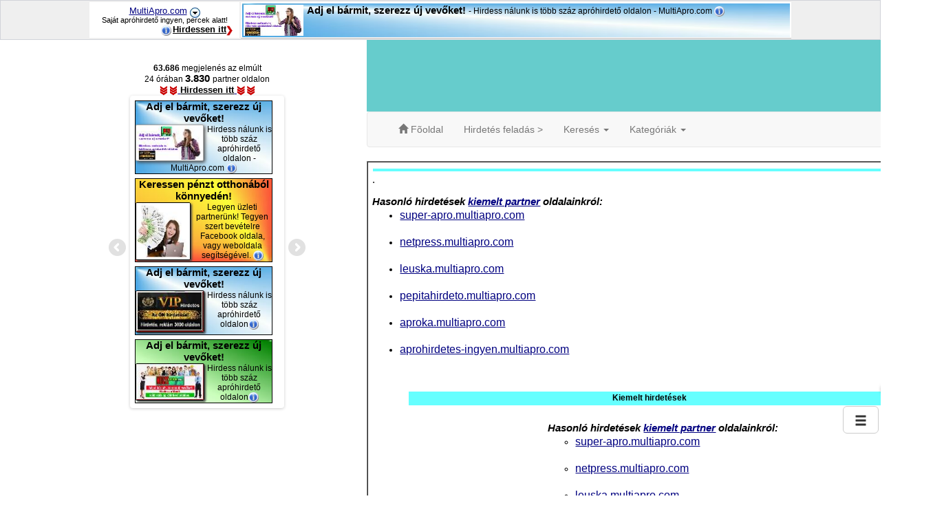

--- FILE ---
content_type: text/css
request_url: https://meghirdet.multiapro.com/css/istyle.css
body_size: 505
content:
.scroll_ibox {
  position:fixed; 
  bottom: 150px; 
  width: 350px;
  left: 100%;
  background: white;
  padding-top: 5px;
  z-index: 10001;
  padding: 5px;
  border: 1px solid #000000;
  box-shadow:2px 2px 5px #454545;
  border-radius: 5px;
}
.scroll_iboxmobile {
  position:fixed; 
  bottom: 70px; 
  width: 100%;
  left: 100%;
  background: white;
  padding-top: 5px;
  z-index: 10001;
  padding: 5px;
  border: 1px solid #000000;
  box-shadow:0px 0px 5px 2px #454545;
  
}
.scroll_iclose {
  color: #8e8181;
  font-weight: bold; 
  position: absolute;
  right: 4px;
  padding:2px;
  font-size: 1.6em;
  font-weight: bold;
  cursor: pointer; 
  top: -4px;
}

.vip_bannermainfloat { 
  width:100%;
  height:50px;
  top:-100px;
  margin:0px;
  position: fixed;
}

.vip_bannermainfloatbann {
 position: relative; 
  width:100%;
  height: 100%;
  text-align: left;
}

.vip_bannermainfloatbanain { 
  max-width:1024px;
  width:100%;
  vertical-align: top;  
  min-width:600px;
  background-color: #F2FCFF;
  border: 1px solid #848484;
  box-shadow:0px 0px 3px #454545;
  border-radius: 3px;
}

.vip_bannermainfloatbann:hover .vipbnav2{
 display: block;
 opacity: 0.9;  
}
.vip_bannermainfloatbanntitle { 
  width: 180px;
  padding-right: 3px;
  display: inline-block;
}
.vip_bannermain { 
  width:200px;
  background: white;
  border: 1px solid #000000;
  box-shadow:3px 3px 10px #454545;
  border-radius: 5px;
}

.iv_banner {
    background: white;
}

.isBannerbox{ 
  margin:0px;
  position: relative;
}
.isBannerbox:hover 
{ 
  box-shadow: 0px 0px 3px 3px #395259;
  border-radius: 0px;
}

.isBannerbox:hover .vipbnav1{
 display: block;
 opacity: 0.9;  
}

.ad_image { 

  padding: 0px;
  border: 1px solid #a6a6a6;
  padding:2px;
  margin:10px;
  box-shadow:3px 3px 10px #454545;
  border-radius: 5px;
}

.ad_image:hover 
{ 
  box-shadow: 0px 0px 15px 4px #454545;
  border-radius: 5px;
  border: 1px solid #454545;
  transform: scale(1.03);
}

.vipBanner_image { 
  border: 1px solid #a6a6a6;
  padding:1px;
  width:50%;
  background: white;
  margin-right:4px;
  margin-bottom:2px;
  box-shadow:2px 2px 5px #454545;
  border-radius: 2px;
}
.vipFloatBanner_image { 
  border: 1px solid #a6a6a6;
  padding:1px;
  height:40px;
  background: white;
  margin-right:4px;
  margin-bottom:2px;
  box-shadow:2px 2px 5px #454545;
  border-radius: 2px;
}

.vipb_maininfo { 
  border-bottom: 1px solid #a6a6a6;
  text-align: center;
  text-decoration: none;
  color: black;
  margin-bottom:2px;
}
.vipb_maininfo:hover  { 
  box-shadow: 0px 0px 5px 1px #454545;
}
.vipb_next {
  position: absolute; 
  display: block;
  opacity: 0.3;  
  top: 50px;
}

.vipbnav1 {
  position: absolute;
  border: 1px solid #bfbfbf;
  top: 0px;
  right:-29px;
  display: none;
}

.vipbnav2 {
  position: absolute;
  top: 0px;
  left:-25px;
  display: none;
}

.vipb_navbutton:hover { 
  opacity: 1;
}

.vipb_navbutton { 
  opacity: 1;
  z-index: 99999;
  cursor: pointer; 
}


.vipb_nextfl {
  position: absolute; 
  display: block;
  right:10px;
  opacity: 0.3;
  top: 24px;
}
.vipb_prevfl {
  position: absolute; 
  display: block;
  right: 10px;
  opacity: 0.3;
  top: -1px;
}

.vipb_nextfl:hover { 
  opacity: 0.9;
}
.vipb_prevfl:hover {
  opacity: 0.9;
}




--- FILE ---
content_type: text/css
request_url: https://meghirdet.multiapro.com/design/7/style.css
body_size: 295
content:
th {
	color : #000000;
	font-size : 11px;
	font-family : Tahoma,Verdana,Arial;
}
input, select {
	color : #000000;
	font-size : 11pt;
	font-family : Tahoma,Verdana,Arial;
	font-weight: normal;
}
.px {
	padding-top : 0px;
	padding-bottom : 0px;
	padding-left : 0px;
	padding-right : 0px;
	margin-top : 2px;
	margin-bottom : 0px;
	margin-left : 0px;
	margin-right : 0px;
}
.px5 {
	padding-top : 0px;
	padding-bottom : 0px;
	padding-left : 0px;
	padding-right : 0px;
	margin-top : 5px;
	margin-bottom : 0px;
	margin-left : 0px;
	margin-right : 0px;
}
.title01 {
	color : #000000;
	margin-top : 15px;
	padding-bottom : 0px;
	margin-bottom : 0px;
	margin-left : 5px;
	margin-right : 0px;
	font-size : 11pt;
	font-family : Tahoma,Verdana,Arial;
	font-weight: bold;
}
.title {
	color : #000000;
	margin-top : 10px;
	padding-bottom : 10px;
	margin-bottom : 0px;
	margin-left : 55px;
	margin-right : 30px;
	font-size : 12pt;
	font-family : Tahoma,Verdana,Arial;
	font-weight: bold;
}
.title a {
	color : #EF6D00;
}
.title a:hover {
	color : #C25A02;
}
.list {
	color : #FFFFFF;
	margin-top : 3px;
	padding-bottom : 3px;
	margin-bottom : 0px;
	margin-left : 10px;
	margin-right : 10px;
	font-size : 11pt;
	font-family : Tahoma,Verdana,Arial;
	font-weight: bold;
}
.menu01 {
	color : #FFFFFF;
	margin-top : 0px;
	padding-bottom : 0px;
	margin-bottom : 0px;
	margin-left : 10px;
	margin-right : 10px;
	font-size : 11pt;
	font-family : Tahoma,Verdana,Arial;
	font-weight: bold;
}
.menu01 a {
	color : #FFFFFF;
	text-decoration: none;
}
.menu01 a:hover {
	color : #EEEEEE;
}
.menu02 {
	color : #000000;
	margin-top : 0px;
	padding-bottom : 0px;
	margin-bottom : 0px;
	margin-left : 20px;
	margin-right : 0px;
	font-size : 11pt;
	font-family : Tahoma,Verdana,Arial;
	font-weight: bold;
}
.menu02 a {
	color : #000000;
	text-decoration: none;
}
.menu02 a:hover {
	color : #555555;
}
td {
	color : #000000;
	font-size : 11pt;
	font-family : Tahoma,Verdana,Arial;
}
a:link { 
	font-family : Tahoma,Verdana,Arial;
	color : #000080;
	}
	
a:hover	{
	font-family : Tahoma,Verdana,Arial;
	color: black;
  text-decoration: underline;
}

h1 {
	font-size: 12pt;
	margin-bottom : 0px;
	margin-top : 0px;
	text-decoration: none;
	font-weight: normal;
}

h2 {
	font-size: 11pt;
	margin-bottom : 0px;
	margin-top : 0px;
}
h3 {
	font-size: 11pt;
	margin-bottom : 0px;
	margin-top : 0px;
}


.advert_title {
	text-decoration: none;
	font-weight: bold;
}

.infoicons {
border: 1px solid #afafaf;
padding: 2px;
margin: 3px;
width: 98%;
box-shadow:2px 2px 5px #afafaf;
}


.ad_block1 {
	display: inline-block; 
	vertical-align: top; 
}

.ialign_right {
	text-align: right;
}

.no_imagemc {

}	

@media only screen and (max-width: 600px) {
	.ad_block1 {
		display: inline-block; 
		width: 90%;
		margin-bottom: 10px;
		vertical-align: top;
		text-align: left;
	}
	.ad_imagev2 {
		width: 85%;
		margin-left: 6%;
		margin-right: 10%;
	
	}
	.ad_imagev3 {
		width: 40%;
	
	}	
	.no_imagemc {
		margin-left: 30%;
		margin-right: 50%;
		align:center;
	
	}	
	.advboxxx {
		display: flex;	
	}		


}





--- FILE ---
content_type: text/css
request_url: https://meghirdet.multiapro.com/data/js/stickytooltip.css
body_size: -155
content:
.stickytooltip{
box-shadow: 5px 5px 8px #818181; /*shadow for CSS3 capable browsers.*/
-webkit-box-shadow: 5px 5px 8px #818181;
-moz-box-shadow: 5px 5px 8px #818181;
display:none;
position:absolute;
display:none;
border:1px solid black; /*Border around tooltip*/
background:white;
z-index:3000;
}


.stickytooltip .stickystatus{ /*Style for footer bar within tooltip*/
background:black;
color:white;
padding-top:5px;
text-align:center;
font:bold 11px Arial;
}

--- FILE ---
content_type: text/javascript
request_url: https://meghirdet.multiapro.com/data/utasit.js
body_size: 838
content:
function levag(hossz) {
  var tex=document.elso.t_text.value;
  document.elso.t_text.value = tex.substring(0,hossz);
  document.elso.szamlalo.value=0;
  return true;
}

function szamol(limit) {
    document.elso.szamlalo.value = limit - document.elso.t_text.value.length;
        if (document.elso.szamlalo.value<0) {levag(limit);};
    return true;
}
function szamol2() {
    document.elso.szamlalo.value = 250 - document.elso.t_text.value.length;
        if (document.elso.szamlalo.value<0) {levag(250);};
    return true;
}

function del_conf(tex) {
  if (tex=="") {tex="Biztosan?";};
   if (confirm(tex))
     {
       return true;
     } else {return false;}

}
function proba() {
    document.arufeltolt.akod.value ='500';

    return true;
}
 function open_help_window(oldal,x1,y1)
	{
	  var hauteur_popup=x1;
	  var H = (screen.height - hauteur_popup) / 2;
	  var largeur_popup=y1;
	  var L = (screen.width - largeur_popup) / 2;
	  window.open(oldal,"Popup","status=no,scrollbars=yes,resizable=yes,height="+hauteur_popup+",width="+largeur_popup+",top="+H+",left="+L);

	};

function get_str(str,formid)
{
  megn=prompt(str,'');
  if (!megn) 
	{
	  return false;
	} else 
	{
		formid.str_get.value=megn;
		return true;
	}
};


function AddImg(inp){
	document.body.all.szinek.aktiv_elem.value=inp;
	y = event.y+document.body.scrollTop;
	x = event.x+document.body.scrollLeft-20;
	y+=-100;
	y+='px';
	x+='px';
	document.all.addimg.style.left = x;
	document.all.addimg.style.top = y;
	document.all.addimg.style.visibility = 'visible';
};

function open_window(name, url, left, top, width, height, toolbar, menubar, statusbar, scrollbar, resizable)
{
  toolbar_str = toolbar ? 'yes' : 'no';
  menubar_str = menubar ? 'yes' : 'no';
  statusbar_str = statusbar ? 'yes' : 'no';
  scrollbar_str = scrollbar ? 'yes' : 'no';
  resizable_str = resizable ? 'yes' : 'no';
  window.open(url, name, 'left='+left+',top='+top+',width='+width+',height='+height+',toolbar='+toolbar_str+',menubar='+menubar_str+',status='+statusbar_str+',scrollbars='+scrollbar_str+',resizable='+resizable_str);
}

function na_call(str)
{
  eval(str);
}

function chang_cellszin(inp){
   inp.style.backgroundColor=inp.value;
};

function AddImg(inp)
{
	document.body.all.szinek.aktiv_elem.value=inp;
	y = event.y+document.body.scrollTop;
	x = event.x+document.body.scrollLeft-20;
	y+=-100;
	y+='px';
	x+='px';
	document.all.addimg.style.left = x;
	document.all.addimg.style.top = y;
	document.all.addimg.style.visibility = 'visible';
	document.all.addfile.style.visibility = 'hidden';
};

function AddDefault(szinkod,aktivelem)
{
  document.all.szinek[aktivelem].value=szinkod;
  document.all.szinek[aktivelem].style.backgroundColor=szinkod;
};


function AddFile(inp)
{
	document.body.all.szinek.aktiv_elem.value=inp;

	document.ifframe_f.uploadimage.kodfname.value=document.all.szinek[inp].id;
//	alert(top.document.all.szinek[inp].id);
	y = event.y+document.body.scrollTop;
	x = event.x+document.body.scrollLeft-20;
	y+=-100;
	y+='px';
	x+='px';
	document.all.addfile.style.left = x;
	document.all.addfile.style.top = y;
	document.all.addfile.style.visibility = 'visible';
	document.all.addimg.style.visibility = 'hidden';
};

function add_file_name_to(filename)
{
	var aktivelem = parent.document.all.szinek.aktiv_elem.value;
	parent.document.all.szinek[aktivelem].value=filename;
	parent.document.all.szinek[aktivelem].style.backgroundColor="white";
    parent.document.all.addfile.style.visibility = 'hidden';
}

function showimage() {
};

function chooseNewParam(idd){	

  for(a=document.getElementById('paramset1').length-1;a>-1;a--){
		document.getElementById('paramset1').options[a]=null;  
		};
  document.getElementById('paramset1').options[0]=new Option('','');
  var elemm = eval('param_tp'+idd.options[idd.selectedIndex].value); 
  if (elemm.length>0)
  {
    
  	document.getElementById('paramset1').options[0]=new Option(param_def,'');
  	for (a=0;a<elemm.length;a++)
  	{
  	  document.getElementById('paramset1').options[a+1]=new Option(elemm[a],elemm[a]);
  	}
  };
};



--- FILE ---
content_type: text/javascript
request_url: https://meghirdet.multiapro.com/data/dindata.js
body_size: 525
content:
	function createXmlHttp() {
	    var request = null;
	    if (window.XMLHttpRequest) {
	         request = new XMLHttpRequest();
	    }
	    else if (typeof ActiveXObject != undefined) {
	         request = 
	               new ActiveXObject('Microsoft.XMLHTTP');
	    }
	    return request;
	}	

	var ajaxRequest = null;
	var custid=0;
	function requestCustomerInfo(kod,cusstid) {

      today = new Date();
      custid=cusstid;
	    ajaxRequest = createXmlHttp();
	    if (ajaxRequest) {
	         ajaxRequest.open(
	               'get', 'get_dindata.php?' + kod + '&tm=' + today.getTime(), true);
	         ajaxRequest.onreadystatechange = 
	               ajaxCustomerInfo;
             ajaxRequest.send();
	    }
	}
	
	function ajaxCustomerInfo() {
	    if (ajaxRequest.readyState != 4) {
	         return;
	    }
	    var divCustomerInfo = 
	         document.getElementById('divCustomerInfo'+custid)
	    divCustomerInfo.innerHTML = 
	         ajaxRequest.responseText;
	}	


var cX = 0; var cY = 0; var rX = 0; var rY = 0;
function UpdateCursorPosition(e){ cX = e.pageX; cY = e.pageY;}
function UpdateCursorPositionDocAll(e){ cX = event.clientX; cY = event.clientY;}
//if(document.all) { document.onmousemove = UpdateCursorPositionDocAll; } else { document.onmousemove = UpdateCursorPosition; }

function AssignPosition(d) {
if(self.pageYOffset) {
rX = self.pageXOffset;
rY = self.pageYOffset;
}
else if(document.documentElement && document.documentElement.scrollTop) {
rX = document.documentElement.scrollLeft;
rY = document.documentElement.scrollTop;
}
else if(document.body) {
rX = document.body.scrollLeft;
rY = document.body.scrollTop;
}
if(document.all) {
//cX += rX;
//cY += rY;
}
//d.style.left = document.getElementById('dropquckmenu1').offsetLeft + (cX+5)+30 + "px";
//d.style.top = (cY+5) + "px";
 //d.style.left = (cX+5) +280 + "px"; // az egéz mutat'jához illeszti
 //d.style.top = (cY+5) + "px"; // az egéz mutat'jához illeszti
 
 d.style.left = o3_x-rX+75 + "px"; // o3_x =  az ovelibböl átvett
 d.style.top = o3_y-rY + "px"; // o3_y =  az ovelibböl átvett

}

function HideIBox(d) {
if(d.length < 1) { return; }
document.getElementById(d).style.display = "none";
}
function ShowIBox(d) {
if(d.length < 1) { return; }
var dd = document.getElementById(d);
AssignPosition(dd);
dd.style.display = "block";
}
function ReverseContentDisplay(d) {
if(d.length < 1) { return; }
var dd = document.getElementById(d);
AssignPosition(dd);
if(dd.style.display == "none") { dd.style.display = "block"; }
else { dd.style.display = "none"; }
}
